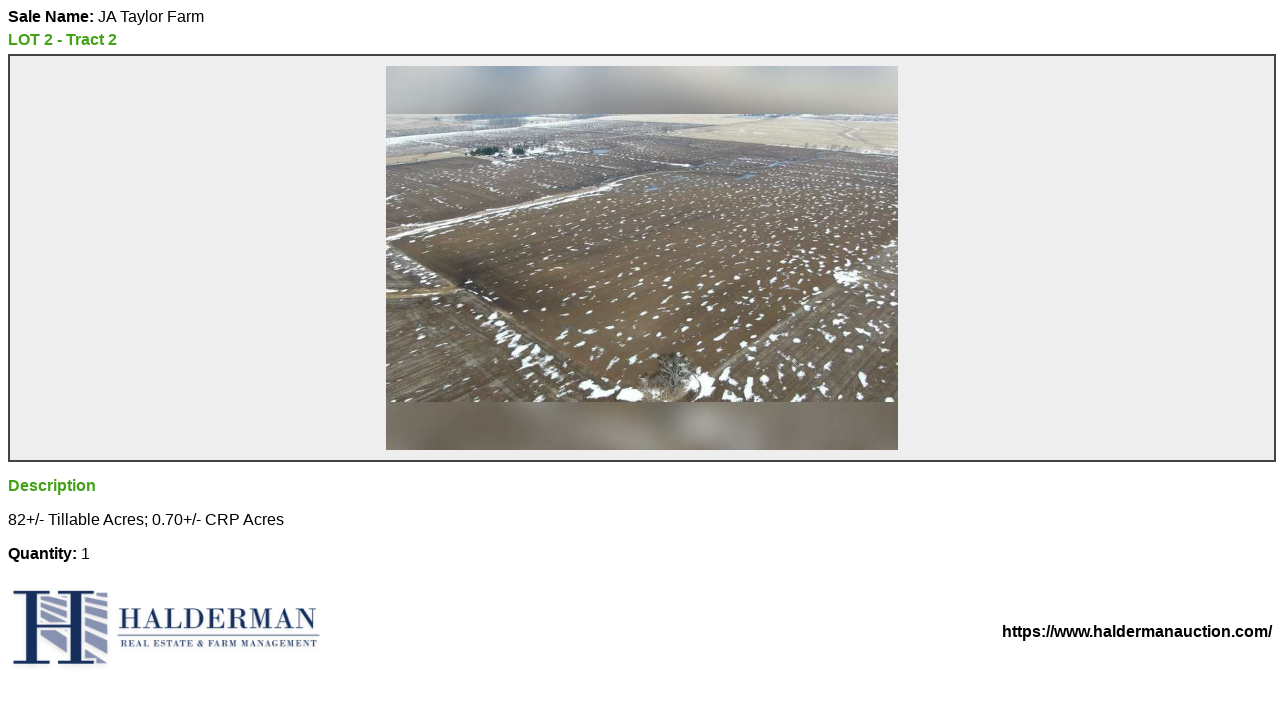

--- FILE ---
content_type: text/html; charset=utf-8
request_url: https://www.haldermanauction.com/asset/front/print-lot-details/148
body_size: 1779
content:
<!DOCTYPE html><html lang="en"><head><meta charset="UTF-8"><style>
    body > * {
  margin-bottom: 5px;
}

.lot-title {
  color: #42A316;
}

.image-area {
  width: 100%;
  border: 2px solid #444444;
  background-color: #eee;
  padding: 10px 0;
}
.image-area > img {
  max-height: 4in;
  max-width: 100%;
  height: auto;
  width: auto;
  object-fit: contain;
  display: block;
  margin: 0 auto;
}

.lot-dynamic-fields .field {
  margin-bottom: 5px;
}
.lot-dynamic-fields .field > strong {
  color: #42A316;
}

.lot-description {
  padding-top: 10px;
}
.lot-description > strong {
  color: #42A316;
}

.footer {
  padding-top: 20px;
  display: flex;
  justify-content: space-between;
}
.footer > * {
  width: 50%;
}
.footer .left > img {
  width: 50%;
}
.footer .right {
  display: flex;
  justify-content: flex-end;
  align-items: center;
}
.footer .right > strong {
  display: block;
}

@page {
  size: letter portrait;
  margin: 0.8in;
}
@media print {
  html, body {
    height: auto;
  }
  body {
    -webkit-print-color-adjust: exact;
    print-color-adjust: exact;
  }
}
    body { font-family: 'Ubuntu', sans-serif; }
  </style></head><body><div class="auction-title"><strong>Sale Name: </strong>JA Taylor Farm</div><div class="lot-title"><strong>LOT 2 - Tract 2</strong></div><div class="image-area"><img class="lot-image" src="https://auctioneersoftware.s3.amazonaws.com/hal/2021/3/medium/3PIitlRzi1VOPefZi4eaiAOZ.jpeg"></div><div class="lot-description"><strong>Description</strong><div class="content"><p>82+/- Tillable Acres; 0.70+/- CRP Acres</p></div></div><div class="lot-qty"><strong>Quantity: </strong>1</div><div class="footer"><div class="left"><img class="logo" src="https://auctioneersoftware.s3.amazonaws.com/hal/2020/3/-gwC6N5AVYvOsvsC4Nxiciu9.png"></div><div class="right"><strong>https://www.haldermanauction.com/</strong></div></div></body></html>